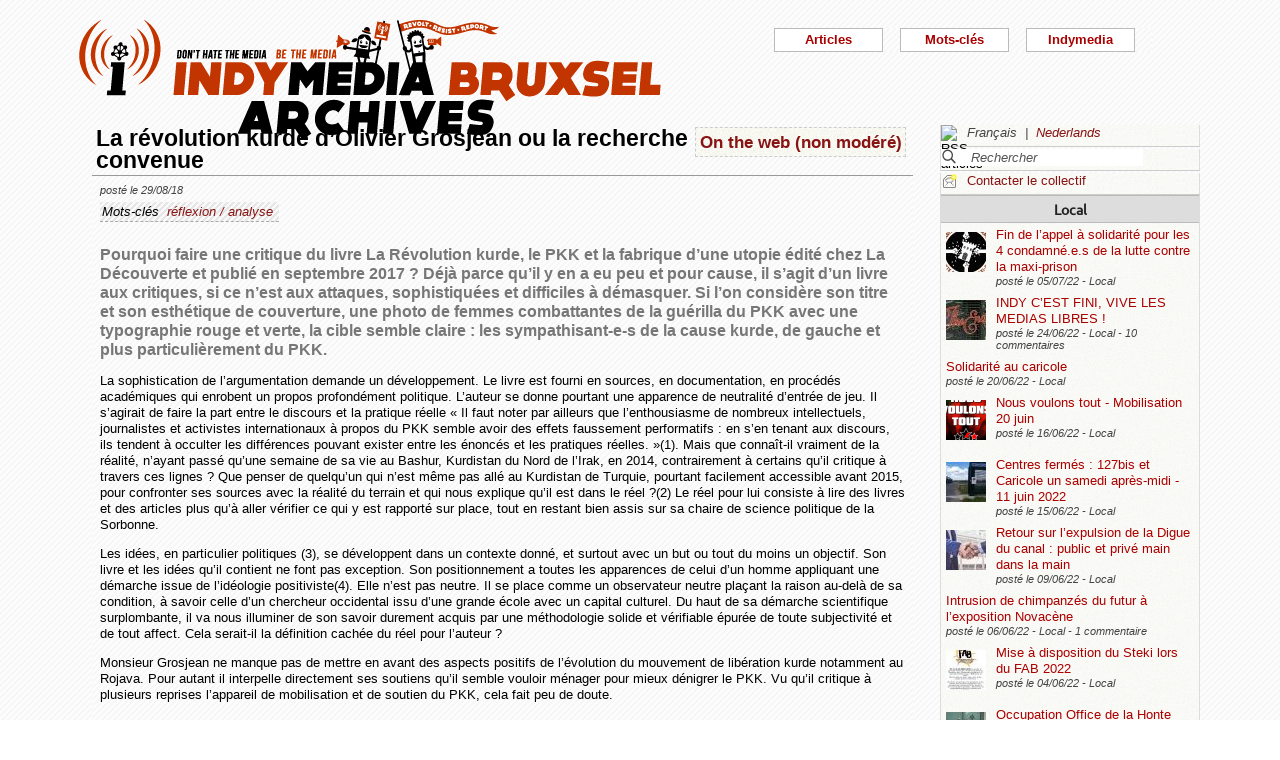

--- FILE ---
content_type: text/html; charset=utf-8
request_url: https://bxl.indymedia.org/La-revolution-kurde-d-Olivier-Grosjean-ou-la-recherche-convenue?lang=fr&debut12=40
body_size: 25573
content:


	
	
	 
		<!DOCTYPE html>
<html lang="fr" dir="ltr">
<head>
	<title>bxl.indymedia.org - La r&#233;volution kurde d&#039;Olivier Grosjean ou la recherche convenue</title>
	
	<meta name="description" content="Pourquoi faire une critique du livre La Révolution kurde, le PKK et la fabrique d&#039;une utopie édité chez La Découverte et publié en septembre 2017 ? Déjà parce qu&#039;il y en a eu peu et pour cause,&nbsp;(...)"/>
	<meta name="keywords" content="réflexion / analyse" />
	<link rel="canonical" href="https://bxl.indymedia.org/La-revolution-kurde-d-Olivier-Grosjean-ou-la-recherche-convenue?lang=fr&amp;debut12=40" />

	<link rel="amphtml" href="https://mob.bxl.indymedia.org/La-revolution-kurde-d-Olivier-Grosjean-ou-la-recherche-convenue?lang=fr&amp;debut12=40" />

<script type="application/ld+json">
{"@context":"https://schema.org",
"@type":"NewsMediaOrganization",
"name":"Indymedia Bruxsel","url":"https://bxl.indymedia.org",
"logo":"plugins/auto/indymedia/vbxl/css/img/indy_512.png"}</script>  

<script type="application/ld+json">
{
  "@context": "http://schema.org",
  "@type": "WebSite",
  "url": "https://bxl.indymedia.org/",
  "potentialAction": {
    "@type": "SearchAction",
    "target": "https://bxl.indymedia.org/?page=recherche&recherche={search_term_string}",
    "query-input": "required name=search_term_string"
  }
}
</script>	

 
    <meta name="robots" content="index, follow, noarchive">
    <meta name="robots" content="max-video-preview:3">
    <meta name="robots" content="max-image-preview:standard">
    <meta name="robots" content="max-snippet:-1">

        <meta http-equiv="Content-Type" content="text/html; charset=utf-8" />
	<meta name="generator" content="SPIP 3.2.5" />
    <link rel="shortcut icon" href="plugins/auto/indymedia/vbxl/css/img/favicon.ico" />
<link rel="manifest" href="spip.php?page=manifest.json" />
	
	<link rel="alternate" type="application/rss+xml" title="Syndiquer tout le site" href="spip.php?page=backend" />
	<link rel="alternate" type="application/rss+xml" title="Syndiquer tout le site" href="spip.php?page=backend&amp;integral=oui" />
	<link rel="alternate" type="application/rss+xml" title="syndiquer agenda" href="spip.php?page=backend-agenda" />
	<!--<link rel="alternate" type="application/rss+xml" title="syndiquer agenda" href="spip.php?page=backend-agenda&amp;integral=oui" /><link rel='stylesheet' href='fullcalendar/fullcalendar.css' />-->
	
	
	
	<link rel="alternate" type="application/rss+xml" title="syndiquer_cette_rubrique" href="spip.php?page=backend&amp;id_rubrique=10" />
	<link rel="alternate" type="application/rss+xml" title="syndiquer cette rubrique long" href="spip.php?page=backend&amp;integral=oui&amp;id_rubrique=10" />
	

	
	
<script type="text/javascript">/* <![CDATA[ */
var box_settings = {tt_img:true,sel_g:"#documents_portfolio a[type='image/jpeg'],#documents_portfolio a[type='image/png'],#documents_portfolio a[type='image/gif']",sel_c:".mediabox",trans:"elastic",speed:"200",ssSpeed:"2500",maxW:"90%",maxH:"90%",minW:"400px",minH:"",opa:"0.9",str_ssStart:"Diaporama",str_ssStop:"Arrêter",str_cur:"{current}/{total}",str_prev:"Précédent",str_next:"Suivant",str_close:"Fermer",splash_url:""};
var box_settings_splash_width = "600px";
var box_settings_splash_height = "90%";
var box_settings_iframe = true;
/* ]]> */</script>
<!-- insert_head_css --><link rel='stylesheet' href='local/cache-css/eda80db2e1315637dbb48abaaefec08f.css?1769377005' type='text/css' />


<script type='text/javascript' src='local/cache-js/3f75fd6cca597a308a80e9762cac0bc0.js?1769377005'></script>














<!-- insert_head -->
	
	



<!-- CS vide -->


<!-- Debut CS -->
<script type="text/javascript"><!--
var cs_prive=window.location.pathname.match(/\/ecrire\/$/)!=null;
jQuery.fn.cs_todo=function(){return this.not('.cs_done').addClass('cs_done');};
if(window.jQuery) {
var cs_sel_jQuery='';
var cs_CookiePlugin="prive/javascript/jquery.cookie.js";
}
// --></script>

<!-- Fin CS -->

<script>htactif=0;document.createElement('picture'); var image_responsive_retina_hq = 0;</script><script>image_responsive_retina_hq = 1;</script>




		



	

	 
		
		
		

	

	

	

	

	 
		
	
	
	
	
<!-- Plugin Métas + -->
<!-- Dublin Core -->
<link rel="schema.DC" href="https://purl.org/dc/elements/1.1/" />
<link rel="schema.DCTERMS" href="https://purl.org/dc/terms/" />
<meta name="DC.Format" content="text/html" />
<meta name="DC.Type" content="Text" />
<meta name="DC.Language" content="fr" />
<meta name="DC.Title" lang="fr" content="La r&#233;volution kurde d&#039;Olivier Grosjean ou la recherche convenue &#8211; bxl.indymedia.org" />
<meta name="DC.Description.Abstract" lang="fr" content="Pourquoi faire une critique du livre La R&#233;volution kurde, le PKK et la fabrique d&#039;une utopie &#233;dit&#233; chez La D&#233;couverte et publi&#233; en septembre 2017 ? D&#233;j&#224; parce qu&#039;il y en a eu peu et pour cause, il s&#039;agit&#8230;" />
<meta name="DC.Date"  content="2026-01-26" />
<meta name="DC.Date.Modified"  content="2018-08-29" />
<meta name="DC.Identifier"  content="https://bxl.indymedia.org/La-revolution-kurde-d-Olivier-Grosjean-ou-la-recherche-convenue" />
<meta name="DC.Publisher" content="bxl.indymedia.org" />
<meta name="DC.Source"  content="https://bxl.indymedia.org" />

<meta name="DC.Creator" content="bxl.indymedia.org" />


<meta name="DC.Subject" content="r&#233;flexion / analyse" />




<!-- Open Graph -->
 
<meta property="og:rich_attachment" content="true" />

<meta property="og:site_name" content="bxl.indymedia.org" />
<meta property="og:type" content="article" />
<meta property="og:title" content="La r&#233;volution kurde d&#039;Olivier Grosjean ou la recherche convenue &#8211; bxl.indymedia.org" />
<meta property="og:locale" content="fr_FR" />
<meta property="og:url" content="https://bxl.indymedia.org/La-revolution-kurde-d-Olivier-Grosjean-ou-la-recherche-convenue" />
<meta property="og:description" content="Pourquoi faire une critique du livre La R&#233;volution kurde, le PKK et la fabrique d&#039;une utopie &#233;dit&#233; chez La D&#233;couverte et publi&#233; en septembre 2017 ? D&#233;j&#224; parce qu&#039;il y en a eu peu et pour cause, il s&#039;agit&#8230;" />

 

<meta property="og:image" content="https://bxl.indymedia.org/local/cache-vignettes/L1024xH538/27903de438bf833c28eb0656b126f6-82afc.jpg" />
<meta property="og:image:width" content="1024" />
<meta property="og:image:height" content="537" />
<meta property="og:image:type" content="image/jpeg" />



<meta property="article:published_time" content="2026-01-26" />
<meta property="article:modified_time" content="2018-08-29" />

<meta property="article:author" content="bxl.indymedia.org" />


<meta property="article:tag" content="r&#233;flexion / analyse" />







<!-- Twitter Card -->
<meta name="twitter:card" content="summary_large_image" />
<meta name="twitter:title" content="La r&#233;volution kurde d&#039;Olivier Grosjean ou la recherche convenue &#8211; bxl.indymedia.org" />
<meta name="twitter:description" content="Pourquoi faire une critique du livre La R&#233;volution kurde, le PKK et la fabrique d&#039;une utopie &#233;dit&#233; chez La D&#233;couverte et publi&#233; en septembre 2017 ? D&#233;j&#224; parce qu&#039;il y en a eu peu et pour cause, il s&#039;agit&#8230;" />
<meta name="twitter:dnt" content="on" />
<meta name="twitter:url" content="https://bxl.indymedia.org/La-revolution-kurde-d-Olivier-Grosjean-ou-la-recherche-convenue" />

<meta name="twitter:image" content="https://bxl.indymedia.org/local/cache-vignettes/L506xH253/dd763c301b0bab68f47491b92ce740-2aafd.jpg?1694184425" />
</head><body>
<script type="text/javascript">
	/*$(function(){$('body').addClass('jsEnabled');});*/
</script>

<div id="page">

	 
	<div id="haut">
		<div id="bandeau">
<header role="banner">
	<a href="https://bxl.indymedia.org/spip.php?page=sommaire">
		<img class="spip_logo spip_logos" alt="" src="IMG/siteon0.png?1658385222" width="590" height="124" />
	</a>
</header>
</div><div class="col-xs-10 col-sm-8 col-md-6 col-lg-6 vcenter">
<div class="menuder-container">
<ul id="nav" class="menuder">
	<li class="menuderli">
	<ul>
	<li>
		<span class="sousTitre">Indymedia</span>
		<ul class="shaddy">
			<li><a  href="spip.php?page=sommaire&amp;cimobile=mobile">version mobile</a></li>
		<li><a href="spip.php?page=collectif">Contacter le collectif</a></li>
		
		
			<li><a href="Regles-editoriales">Règles éditoriales</a></li>
		
			<li><a href="Presentation-du-collectif">Présentation du collectif</a></li>
		
			<li><a href="Informations-de-securite">Informations de sécurité</a></li>
		
			<li><a href="Photos-Videos-Audios">Photos/Vidéos/Audios</a></li>
		
			<li><a href="Flux-RSS-disponibles">Flux RSS disponibles</a></li>
		
			<li><a href="liste-imc-accessibles">liste imc accessibles</a></li>
		
			<li><a href="Indy-version-mobile">Indy version mobile</a></li>
		
		
		<li><a href="https://www.indymedia.org">Indymédia global</a></li>

		<li><a href="spip.php?page=login-public&amp;url=spip.php%3Fpage%3Darticle%26amp%3Bid_article%3D22354%26amp%3Bmessage_publication%3Dok%26amp%3Blang%3Dfr">Se connecter</a></li></ul>
	</li>
		 
	<li>	
		<span class="sousTitre">Mots-clés</span>
		
		 
		<ul class="shaddy">	 
		
			<li class="mamy">
				<a>THEMATIQUE</a>
				<ul class="shaddy">				
				
					
					
					<li><a href="+-agriculture-+">agriculture</a></li>	
					
				
					
					
					<li><a href="+-alternatives-+">alternatives</a></li>	
					
				
					
					
					<li><a href="+-antifa-+">antifa</a></li>	
					
				
					
					
					<li><a href="+-antimilitarisme-+">antimilitarisme</a></li>	
					
				
					
					
					<li><a href="+-antiracisme-+">antiracisme</a></li>	
					
				
					
					
					<li><a href="+-art-+">art</a></li>	
					
				
					
					
					<li><a href="+-economie-+">économie</a></li>	
					
				
					
					
					<li><a href="+-feminisme-+">féminisme</a></li>	
					
				
					
					
					<li><a href="+-genre-sexualite-+">genre / sexualité</a></li>	
					
				
					
					
					<li><a href="+-histoire-archive-+">histoire / archive</a></li>	
					
				
					
					
					<li><a href="+-LGBTQI-+">LGBTQI+</a></li>	
					
				
					
					
					<li><a href="+-liberation-animale-+">libération animale</a></li>	
					
				
					
					
					<li><a href="+-logement-squats-urbanisme-+">logement / squats / urbanisme</a></li>	
					
				
					
					
					<li><a href="+-luttes-decoloniales-+">luttes décoloniales</a></li>	
					
				
					
					
					<li><a href="+-luttes-environnementales-+">luttes environnementales</a></li>	
					
				
					
					
					<li><a href="+-luttes-numeriques-internet-+">luttes numériques / internet</a></li>	
					
				
					
					
					<li><a href="+-luttes-sociales-+">luttes sociales</a></li>	
					
				
					
					
					<li><a href="+-medias-+">médias</a></li>	
					
				
					
					
					<li><a href="+-nucleaire-+">nucléaire</a></li>	
					
				
					
					
					<li><a href="+-Peuples-natifs-+">Peuples natifs</a></li>	
					
				
					
					
					<li><a href="+-repression-controle-social-+">répression / contrôle social</a></li>	
					
				
					
					
					<li><a href="+-sans-papiers-+">sans-papiers</a></li>	
					
				
					
					
					<li><a href="+-sante-medecine-+">santé / médecine</a></li>	
					
				
					
					
					<li><a href="+-solidarite-+">solidarité</a></li>	
					
				
					
					
					<li><a href="+-veiligheids-terrorisme-+">veiligheids / terrorisme</a></li>	
					
				
				
				</ul>
			</li>
		
			<li class="mamy">
				<a>GEOGRAPHIQUE</a>
				<ul class="shaddy">				
				
					
					
					<li><a href="+-Calais-+">Calais</a></li>	
					
				
					
					
					<li><a href="+-Grece-+">Grèce</a></li>	
					
				
					
					
					<li><a href="+-Liege-+">Liège</a></li>	
					
				
					
					
					<li><a href="+-Mexique-+">Mexique</a></li>	
					
				
					
					
					<li><a href="+-Namur-+">Namur</a></li>	
					
				
				
				</ul>
			</li>
		
			<li class="mamy">
				<a>EN PRATIQUE</a>
				<ul class="shaddy">				
				
					
					
					<li><a href="+-action-+">action</a></li>	
					
				
					
					
					<li><a href="+-projection-debat-concert-+">projection / débat / concert</a></li>	
					
				
					
					
					<li><a href="+-reflexion-analyse-+">réflexion / analyse</a></li>	
					
				
				
				</ul>
			</li>
		
			<li class="mamy">
				<a>MOUVEMENT</a>
				<ul class="shaddy">				
				
					
					
					<li><a href="+-COP-21-+">COP 21</a></li>	
					
				
					
					
					<li><a href="+-D19-20-+">D19-20</a></li>	
					
				
					
					
					<li><a href="+-Indigne-Occupy-+">Indigné / Occupy</a></li>	
					
				
					
					
					<li><a href="+-No-Border-+">No Border</a></li>	
					
				
					
					
					<li><a href="+-ZAD-du-Keelbeek-+">ZAD du Keelbeek</a></li>	
					
				
				
				</ul>
			</li>
		
		</ul>
		
	</li>
		 
	<li>
		<span class="sousTitre">Articles</span>
		<ul class="shaddy">
		
		<li><a href="spip.php?page=recherche">Recherche</a></li>
		<li><span class="sousTitre">Catégories</span></li>
		<li><a href="spip.php?page=agenda">Agenda</a></li>
		
			<li><a href="-Local-">Local</a></li>
		
			<li><a href="-International-">International</a></li>
		
			<li><a href="-Analyses-">Analyses</a></li>
		
		
		<li><a href="spip.php?page=liste-editos">Editos</a></li>
		
		 
				<li><span class="sousTitre">Autres</span></li>
		
		 
			<li><a href="spip.php?page=attente">En attente</a></li>
		
		 
			<li><a href="spip.php?page=debat">En débat</a></li>
		
		 
			<li><a href="spip.php?page=refus">Refusé</a></li>
		
		</ul>	 
	</li>
	</ul> 
	</li>
</ul>
</div>
</div></div>
			
	
	<div id="milieu"><div id="colonneDroite">


	<a name="haut"></a>
	<div class="liens">
	<img src="prive/images/langues-24.gif" alt="RSS articles" width="16" height="16" class="format_png" />
	<div class="formulaire_menu_lang" id="formulaire_menu_lang">
	<form method="post" action="https://bxl.indymedia.org/spip.php?action=converser&amp;redirect=La-revolution-kurde-d-Olivier-Grosjean-ou-la-recherche-convenue%3Fdebut12%3D40" id="form_lang">
	<div>
	<input name="action" value="converser" type="hidden"
/><input name="redirect" value="La-revolution-kurde-d-Olivier-Grosjean-ou-la-recherche-convenue?debut12=40" type="hidden"
/>
		
			<div class="lang  ytalic">
		
			
			 
				Fran&#231;ais
			
			 &nbsp;|&nbsp;
		
			 
				<a name="var_lang"  onclick="$('#form_lang').submit()"  href="https://bxl.indymedia.org/spip.php?action=converser&amp;redirect=La-revolution-kurde-d-Olivier-Grosjean-ou-la-recherche-convenue%3Fdebut12%3D40&amp;var_lang=nl" >Nederlands</a>
			
			
			
		
			</div>
		
	</div>
	</form>
</div>
</div>



<div class="liens">
	<div class="formulaire_spip formulaire_recherche" id="formulaire_recherche">
<form action="spip.php?page=recherche" method="get">
	<div class="recherche_spim">
	<input name="page" value="recherche" type="hidden"
/>
	
	<input type="text" class="forml" name="recherche" id="recherche" value="Rechercher" onfocus="this.value='';" />
	</div>
</form>
</div>
</div>





<div class="liens">
	<img src="plugins/auto/indymedia/vbxl/images/newsletter_mini.png" alt="Contacter le collectif"/>
	<a href="spip.php?page=collectif">Contacter le collectif</a>
</div>	<div class='ajaxbloc' data-ajax-env='d4uU52s4fPNYJHrIFn9YMCarnZ49QbjrXIPuy045w1o0XoBFrL89XGHST1HIq0YVrViG0mCbTWXJCzcxTWfRgF9fNHxH3pG4txgp/BNR5pcTK7TukXtfarcwce4oths=' data-origin="La-revolution-kurde-d-Olivier-Grosjean-ou-la-recherche-convenue?lang=fr&amp;debut12=40">
	
	
	<div class='ajaxbloc' data-ajax-env='780YRysofPbGev+5qY10zqx1n+MkUluULBxmFkbBc1zrlmp1r8rWCGbrcfBnG0X+//aukaGunBz1nZSlezBpYzirqeh8vJQiVPiGKUocyxcCbyPQHTAgm/kei41TK+HYQRDYlcajfHCKahPqz64Z+/kccbzt/vy64rhNUk/STw8vR1s6lYCErU/YnuEjvbZEPiwFnkIJXXJ6w+f8SA==' data-origin="La-revolution-kurde-d-Olivier-Grosjean-ou-la-recherche-convenue?lang=fr&amp;debut12=40">
	<div class="info">
		<a name='pagination2' id='pagination2'></a>		
		<a name="Local"></a>
		<div class="titreRubrique">
		<a href="spip.php?page=liste&amp;id_rubrique=2">
			Local
		</a>
		</div>
		
			<article>
				
		<div class="caseArticle">
		<header>		
			<!--<span class="titreArticle">--><h4><a href="Fin-de-l-appel-a-solidarite-pour-les-4-condamne-e-s-de-la-lutte-contre-la-maxi-prison"  title="Le procès des 4 condamné.e.s pour la destruction de la maquette de la maxi-prison de Haren aura fait couler de l&#039;encre, de la sueur et des mousses. C&#039;est en mai 2015 que la maquette est détruite lors d&#039;une manifestation à&nbsp;(...)">
				 
				<span class="vignette-fil"><img src='local/cache-gd2/a0/527a97fc9fdbcc8a5031d8ee4cdb6d.jpg?1694086172' width='40' height='40' alt='' /></span>
				Fin de l’appel à solidarité pour les 4 condamné.e.s de la lutte contre la maxi-prison</a></h4><!--</span>-->
		</header>
		<footer>			
			<span class="dateArticle">
				posté le  <time  datetime="2022-07-05T10:31:43Z">05/07/22</time>&nbsp;-&nbsp;Local</span>
		</footer>
		</div>
		</article>		
			<article>
				
		<div class="caseArticle">
		<header>		
			<!--<span class="titreArticle">--><h4><a href="INDY-C-EST-FINI-VIVE-LES-MEDIAS-LIBRES"  title="&#034;Indy c&#039;est fini, et dire que c&#039;était le site de ma première manif&#039;...&#034; Après 12 ans d&#039;activités, l&#039;équipe d&#039;Indymedia-Bruxelles a décidé de clôturer le site indymedia.bxl.org. Lancé en 2010, un peu avant le camp&nbsp;(...)">
				 
				<span class="vignette-fil"><img src='local/cache-gd2/5b/41ff802e3102a061c62261790df099.jpg?1694095847' width='40' height='40' alt='' /></span>
				INDY C’EST FINI, VIVE LES MEDIAS LIBRES !</a></h4><!--</span>-->
		</header>
		<footer>			
			<span class="dateArticle">
				posté le  <time  datetime="2022-06-24T12:52:24Z">24/06/22</time>&nbsp;-&nbsp;Local&nbsp;-&nbsp;10 commentaires</span>
		</footer>
		</div>
		</article>		
			<article>
				
		<div class="caseArticle">
		<header>		
			<!--<span class="titreArticle">--><h4><a href="Solidarite-au-caricole"  title="APPEL à action en tout genre au centre fermé au Caricole ! 15 détenus, dont plusieurs Syriens ont commencé une grève de la faim au centre fermé Caricole ce 16/06/2022 pour réclamer leur libération. Ce Samedi 18 juin ils nous téléphonent : cela fait 3&nbsp;(...)">
				 
				
				Solidarité au caricole</a></h4><!--</span>-->
		</header>
		<footer>			
			<span class="dateArticle">
				posté le  <time  datetime="2022-06-20T08:58:05Z">20/06/22</time>&nbsp;-&nbsp;Local</span>
		</footer>
		</div>
		</article>		
			<article>
				
		<div class="caseArticle">
		<header>		
			<!--<span class="titreArticle">--><h4><a href="Nous-voulons-tout-Mobilisation-20-juin"  title="Ça n&#039;aura échappé à personne, les prix ont beaucoup augmenté mais les salaires restent les mêmes, ce qui provoque un appauvrissement de masse dans la société. Au même moment, les entreprises affichent des bénéfices records et versent de généreux&nbsp;(...)">
				 
				<span class="vignette-fil"><img src='local/cache-gd2/d9/c54dc139f0f355d4a655477d82dd53.png?1694086172' width='40' height='40' alt='' /></span>
				Nous voulons tout - Mobilisation 20 juin</a></h4><!--</span>-->
		</header>
		<footer>			
			<span class="dateArticle">
				posté le  <time  datetime="2022-06-16T15:42:12Z">16/06/22</time>&nbsp;-&nbsp;Local</span>
		</footer>
		</div>
		</article>		
			<article>
				
		<div class="caseArticle">
		<header>		
			<!--<span class="titreArticle">--><h4><a href="Centres-fermes-127bis-et-Caricole-un-samedi-apres-midi-11-juin-2022"  title="Ce samedi, plusieurs personnes soucieuses du sort des détenu.e.s dans les centres d&#039;enfermement dits &#034;pour étrangers&#034; se sont rendues aux abords du complexe de centres fermés situé en périphérie de la région bruxelloise. Ces prisons&nbsp;(...)">
				 
				<span class="vignette-fil"><img src='local/cache-gd2/1e/3a2c14cdb18af9b305893a416287ff.jpg?1694086172' width='40' height='40' alt='' /></span>
				Centres fermés : 127bis et Caricole un samedi après-midi - 11 juin 2022</a></h4><!--</span>-->
		</header>
		<footer>			
			<span class="dateArticle">
				posté le  <time  datetime="2022-06-15T09:55:36Z">15/06/22</time>&nbsp;-&nbsp;Local</span>
		</footer>
		</div>
		</article>		
			<article>
				
		<div class="caseArticle">
		<header>		
			<!--<span class="titreArticle">--><h4><a href="Retour-sur-l-expulsion-de-la-Digue-du-canal-public-et-prive-main-dans-la-main"  title="Le vendredi 3 juin, Fabrice Cumps, bourgmestre d&#039;Anderlecht, fait un beau cadeau aux promoteurs immobiliers BPI et Immobel en expulsant l&#039;occupation de la Digue du canal. Nous proposons un retour sur les modalités de cette expulsion et&nbsp;(...)">
				 
				<span class="vignette-fil"><img src='local/cache-gd2/1e/7db3fdbeb45c4158b57d3cfd14a30f.jpg?1694086505' width='40' height='40' alt='' /></span>
				Retour sur l’expulsion de la Digue du canal : public et privé main dans la main</a></h4><!--</span>-->
		</header>
		<footer>			
			<span class="dateArticle">
				posté le  <time  datetime="2022-06-09T14:38:04Z">09/06/22</time>&nbsp;-&nbsp;Local</span>
		</footer>
		</div>
		</article>		
			<article>
				
		<div class="caseArticle">
		<header>		
			<!--<span class="titreArticle">--><h4><a href="Intrusion-de-chimpanzes-du-futur-a-l-exposition-Novacene"  title="Ce dimanche 5 juin, un groupe de Chimpanzés du futur, du Nord et d&#039;Isère, sont intervenus à l&#039;exposition transhumaniste « Novacène » qui se tient à la Gare Saint-Sauveur dans le cadre du festival Utopia ; opération de greenwashing organisée par&nbsp;(...)">
				 
				
				Intrusion de chimpanzés du futur à l’exposition Novacène</a></h4><!--</span>-->
		</header>
		<footer>			
			<span class="dateArticle">
				posté le  <time  datetime="2022-06-06T19:27:29Z">06/06/22</time>&nbsp;-&nbsp;Local&nbsp;-&nbsp;1 commentaire</span>
		</footer>
		</div>
		</article>		
			<article>
				
		<div class="caseArticle">
		<header>		
			<!--<span class="titreArticle">--><h4><a href="Mise-a-disposition-du-Steki-lors-du-FAB-2022"  title="Après y avoir été invitée, et avec le retard qui la caractérise, l&#039;équipe du Steki annonce sa participation à la première édition du FAB, le « festival autonome de Bruxelles pour l&#039;élaboration pratique de la question révolutionnaire » (sic). Cette&nbsp;(...)">
				 
				<span class="vignette-fil"><img src='local/cache-gd2/63/88f05398ed70b4097fd5f5e532f043.jpg?1694086172' width='40' height='40' alt='' /></span>
				Mise à disposition du Steki lors du FAB 2022</a></h4><!--</span>-->
		</header>
		<footer>			
			<span class="dateArticle">
				posté le  <time  datetime="2022-06-04T14:59:04Z">04/06/22</time>&nbsp;-&nbsp;Local</span>
		</footer>
		</div>
		</article>		
			<article>
				
		<div class="caseArticle">
		<header>		
			<!--<span class="titreArticle">--><h4><a href="Occupation-Office-de-la-Honte"  title="Occupation devant l&#039;office des étrangers en cours, bd pachéco 44 pour terminer l&#039;émission &#034;aux frontières de la honte&#034;. Rejoignez-nous ou écoutez en direct sur radio panik, 105.4 (le podcast sera dispo dès demain sur le site de radio&nbsp;(...)">
				 
				<span class="vignette-fil"><img src='local/cache-gd2/30/40c0184891381a776e60af76b15fad.jpg?1694095847' width='40' height='40' alt='' /></span>
				Occupation Office de la Honte</a></h4><!--</span>-->
		</header>
		<footer>			
			<span class="dateArticle">
				posté le  <time  datetime="2022-05-30T13:17:23Z">30/05/22</time>&nbsp;-&nbsp;Local</span>
		</footer>
		</div>
		</article>		
			<article>
				
		<div class="caseArticle">
		<header>		
			<!--<span class="titreArticle">--><h4><a href="Perturbation-du-colloque-Brussels-Real-Estate"  title="Ce mardi 24 mai se tenait le colloque Brussels Real Estate 2022, une petite sauterie rassemblant les PD-G des plus grosses entreprises de promotion immobilière et des décideurs politiques. L&#039;occasion pour tout ce beau monde (la communauté très&nbsp;(...)">
				 
				<span class="vignette-fil"><img src='local/cache-gd2/c4/aeb676cb5e0a9111c3bfbfcb218ba4.jpg?1694095847' width='40' height='40' alt='' /></span>
				Perturbation du colloque Brussels Real Estate</a></h4><!--</span>-->
		</header>
		<footer>			
			<span class="dateArticle">
				posté le  <time  datetime="2022-05-25T13:19:31Z">25/05/22</time>&nbsp;-&nbsp;Local&nbsp;-&nbsp;2 commentaires</span>
		</footer>
		</div>
		</article>		

		<div class="caseArticle" title="Derniers articles postés">
			<p class="pagination"><span
	class="pages"><strong class='on'>1</strong><span
		class='sep'> | </span
		><a href='La-revolution-kurde-d-Olivier-Grosjean-ou-la-recherche-convenue?lang=fr&amp;debut12=40&amp;debut2=10#pagination2' class='lien_pagination' rel='nofollow'>2</a><span
		class='sep'> | </span
		><a href='La-revolution-kurde-d-Olivier-Grosjean-ou-la-recherche-convenue?lang=fr&amp;debut12=40&amp;debut2=20#pagination2' class='lien_pagination' rel='nofollow'>3</a><span
		class='sep'> | </span
		><a href='La-revolution-kurde-d-Olivier-Grosjean-ou-la-recherche-convenue?lang=fr&amp;debut12=40&amp;debut2=30#pagination2' class='lien_pagination' rel='nofollow'>4</a><span
		class='sep'> | </span
		><a href='La-revolution-kurde-d-Olivier-Grosjean-ou-la-recherche-convenue?lang=fr&amp;debut12=40&amp;debut2=40#pagination2' class='lien_pagination' rel='nofollow'>5</a><span
		class='sep'> | </span
		><a href='La-revolution-kurde-d-Olivier-Grosjean-ou-la-recherche-convenue?lang=fr&amp;debut12=40&amp;debut2=50#pagination2' class='lien_pagination' rel='nofollow'>6</a><span
		class='sep'> | </span
		><a href='La-revolution-kurde-d-Olivier-Grosjean-ou-la-recherche-convenue?lang=fr&amp;debut12=40&amp;debut2=60#pagination2' class='lien_pagination' rel='nofollow'>7</a><span
		class='sep'> | </span
		><a href='La-revolution-kurde-d-Olivier-Grosjean-ou-la-recherche-convenue?lang=fr&amp;debut12=40&amp;debut2=70#pagination2' class='lien_pagination' rel='nofollow'>8</a><span
		class='sep'> | </span
		><a href='La-revolution-kurde-d-Olivier-Grosjean-ou-la-recherche-convenue?lang=fr&amp;debut12=40&amp;debut2=80#pagination2' class='lien_pagination' rel='nofollow'>9</a><span
		class='sep'> | </span
		><a href='La-revolution-kurde-d-Olivier-Grosjean-ou-la-recherche-convenue?lang=fr&amp;debut12=40&amp;debut2=90#pagination2' class='lien_pagination' rel='nofollow'>10</a></span></p>
		</div>
		<div class="piedInfo">
			<strong title="Voir tous les articles"><a href="spip.php?page=liste&amp;id_rubrique=2">Local</a></strong><br />
			<a href="#haut"> Revenir en haut</a>
		</div>	</div>

	
	<div class="info">
		<a name='pagination12' id='pagination12'></a>		
		<a name="International"></a>
		<div class="titreRubrique">
		<a href="spip.php?page=liste&amp;id_rubrique=12">
			International
		</a>
		</div>
		
			<article>
				
		<div class="caseArticle">
		<header>		
			<!--<span class="titreArticle">--><h4><a href="Apercu-des-luttes-actuelles-en-Grece-Episode-3-avril-2021"  title="Articles tirés d&#039;Indymedia Athènes : A mort la Grèce, longue vie à nous **Article anarcho-feministe relatifs aux évènements de la manifestation du 8 mars Article initial 09/04/2021 De : 1.312 Witches (anonyme) Le 8 mars, pour la journée&nbsp;(...)">
				 
				
				Aperçu des luttes actuelles en Grèce - Episode 3 - avril 2021</a></h4><!--</span>-->
		</header>
		<footer>			
			<span class="dateArticle">
				posté le  <time  datetime="2021-06-16T09:43:50Z">16/06/21</time>&nbsp;-&nbsp;International</span>
		</footer>
		</div>
		</article>		
			<article>
				
		<div class="caseArticle">
		<header>		
			<!--<span class="titreArticle">--><h4><a href="Solidarite-avec-le-peuple-Irakien-Save-the-Iraki-People"  title="Une fois de plus, une fois de trop l&#039;État Irakien et ses supplétifs des milices pro Iran tirent sur leur propre peuple. Aujourd&#039;hui 25 Mai 2021 à Bagdad avait lieu une immense manifestation contre la corruption du régime. Ce même régime qui&nbsp;(...)">
				 
				
				Solidarité avec le peuple Irakien / Save the Iraki People</a></h4><!--</span>-->
		</header>
		<footer>			
			<span class="dateArticle">
				posté le  <time  datetime="2021-05-25T20:36:58Z">25/05/21</time>&nbsp;-&nbsp;International</span>
		</footer>
		</div>
		</article>		
			<article>
				
		<div class="caseArticle">
		<header>		
			<!--<span class="titreArticle">--><h4><a href="Temoignage-le-massacre-a-Gaza-dimanche-16-mai-2021"  title="La nuit d&#039;hier était la nuit la plus difficile pour les Palestiniens de Gaza. Des frappes intensives ont été menées par l&#039;aviation israélienne : plus de 100 raids ont ciblé plusieurs régions dans la Bande de Gaza, dont les villes&nbsp;(...)">
				 
				<span class="vignette-fil"><img src='local/cache-gd2/74/a1371c0c304b80141b4bfcbd96ed4b.png?1694103759' width='40' height='40' alt='' /></span>
				Témoignage : le massacre à Gaza, dimanche 16 mai 2021</a></h4><!--</span>-->
		</header>
		<footer>			
			<span class="dateArticle">
				posté le  <time  datetime="2021-05-19T08:19:56Z">19/05/21</time>&nbsp;-&nbsp;International</span>
		</footer>
		</div>
		</article>		
			<article>
				
		<div class="caseArticle">
		<header>		
			<!--<span class="titreArticle">--><h4><a href="Repression-des-Palestiniens-de-Jerusalem-Est-la-Belgique-doit-agir"  title="La répression des civils palestiniens se poursuit impitoyablement à Jérusalem-Est. La diplomatie belge doit agir pour y faire mettre fin et faire cesser les politiques d&#039;apartheid et de colonisation qui en sont la cause première. Depuis&nbsp;(...)">
				 
				
				Répression des Palestiniens de Jérusalem-Est : la Belgique doit agir !</a></h4><!--</span>-->
		</header>
		<footer>			
			<span class="dateArticle">
				posté le  <time  datetime="2021-05-12T18:16:18Z">12/05/21</time>&nbsp;-&nbsp;International</span>
		</footer>
		</div>
		</article>		
			<article>
				
		<div class="caseArticle">
		<header>		
			<!--<span class="titreArticle">--><h4><a href="De-Jerusalem-a-Gaza-en-passant-par-Haifa-c-est-tout-le-peuple-palestinien-qui-se-revolte-contre-l"  title="Depuis des semaines à présent, les partis d&#039;extrême droite ont lancé leurs nervis dans ce qu&#039;il faut bien appeler de véritables pogroms aux cris de « mort aux arabes » dans Jérusalem, avec l&#039;accord tacite du gouvernement et la complicité&nbsp;(...)">
				 
				<span class="vignette-fil"><img src='local/cache-gd2/20/ecc5c8b8e2acb7cb9f898599e59200.jpg?1694141751' width='40' height='40' alt='' /></span>
				De Jérusalem à Gaza en passant par Haïfa : c’est tout le peuple palestinien qui se révolte contre l’oppresseur</a></h4><!--</span>-->
		</header>
		<footer>			
			<span class="dateArticle">
				posté le  <time  datetime="2021-05-12T12:42:11Z">12/05/21</time>&nbsp;-&nbsp;International</span>
		</footer>
		</div>
		</article>		
			<article>
				
		<div class="caseArticle">
		<header>		
			<!--<span class="titreArticle">--><h4><a href="La-Libertaria-n-arrete-jamais-ni-pour-le-virus"  title="Pas mal de temps sans publier de nouvelles par manque de temps et de bon internet. L&#039;an dernier nous n&#039;avons pas pu faire de Rencontre Sociale Alternative, à cause du manque de transport et d&#039;essence, l&#039;inflation énorme et puis le&nbsp;(...)">
				 
				
				La Libertaria n’arrête jamais , ni pour le virus</a></h4><!--</span>-->
		</header>
		<footer>			
			<span class="dateArticle">
				posté le  <time  datetime="2021-05-09T22:45:05Z">10/05/21</time>&nbsp;-&nbsp;International</span>
		</footer>
		</div>
		</article>		
			<article>
				
		<div class="caseArticle">
		<header>		
			<!--<span class="titreArticle">--><h4><a href="Soutenez-les-pompier-e-y-s-anarchistes-qui-luttent-contre-les-incendies-de-foret-au-Bresil"  title="Soutenez les pompier-e-y-s anarchistes qui luttent contre les incendies de forêt au Brésil. https://www.firefund.net/urutau pour la donation https://www.facebook.com/brigadaautonoma/ pour plus d&#039;info sur la brigade A propos du projet Nous&nbsp;(...)">
				 
				
				Soutenez les pompier-e-y-s anarchistes qui luttent contre les incendies de forêt au Brésil.</a></h4><!--</span>-->
		</header>
		<footer>			
			<span class="dateArticle">
				posté le  <time  datetime="2021-05-05T21:29:54Z">05/05/21</time>&nbsp;-&nbsp;International</span>
		</footer>
		</div>
		</article>		
			<article>
				
		<div class="caseArticle">
		<header>		
			<!--<span class="titreArticle">--><h4><a href="Communique-de-SoS-Mise-au-point-sur-les-evenements-du-1er-mai-a-Paris"  title="Ce 1er Mai 2021, lors de la manifestation à Paris, la CGT a voulu livrer des compagnons à la police ; le service d&#039;ordre de la CGT n&#039;attendait que la confrontation. Les membres du S.O. de la CGT ont gazé sans raison des manifestants.&nbsp;(...)">
				 
				
				Communiqué de SôS ! : Mise au point sur les évènements du 1er mai à Paris</a></h4><!--</span>-->
		</header>
		<footer>			
			<span class="dateArticle">
				posté le  <time  datetime="2021-05-03T15:12:16Z">03/05/21</time>&nbsp;-&nbsp;International</span>
		</footer>
		</div>
		</article>		
			<article>
				
		<div class="caseArticle">
		<header>		
			<!--<span class="titreArticle">--><h4><a href="Apres-la-perquisition-illegale-le-KTS-recupere-ses-scelles"  title="Communiqué du 25 avril 2021 Il y a maintenant trois ans et demi, la police a fait une razzia au KTS. Le 25 août 2017, à 5:30 heures du matin, la police criminelle de Stuttgart a perquisitionné toutes les pièces du KTS et pris tout ce qui avait de la&nbsp;(...)">
				 
				<span class="vignette-fil"><img src='local/cache-gd2/ee/12fd5c62924820c08ff0aadf489152.jpg?1694169277' width='40' height='40' alt='' /></span>
				Après la perquisition illégale, le KTS récupère ses scellés</a></h4><!--</span>-->
		</header>
		<footer>			
			<span class="dateArticle">
				posté le  <time  datetime="2021-04-26T14:41:18Z">26/04/21</time>&nbsp;-&nbsp;International</span>
		</footer>
		</div>
		</article>		
			<article>
				
		<div class="caseArticle">
		<header>		
			<!--<span class="titreArticle">--><h4><a href="Jusqu-a-ce-que-Palo-Alto-brule"  title="Ce texte est une libre traduction d&#039;un article trouvé sur Barrikade.info en langue allemande et punbliée il ya quelques jours. Dans ce sens, et même si certains de ces saboteurs et saboteuses croyaient vraiment que la 5G était responsable de la&nbsp;(...)">
				 
				
				Jusqu’à ce que Palo Alto brûle...</a></h4><!--</span>-->
		</header>
		<footer>			
			<span class="dateArticle">
				posté le  <time  datetime="2021-04-20T14:45:24Z">20/04/21</time>&nbsp;-&nbsp;International</span>
		</footer>
		</div>
		</article>		

		<div class="caseArticle" title="Derniers articles postés">
			<p class="pagination"><span
	class="pages"><a href='La-revolution-kurde-d-Olivier-Grosjean-ou-la-recherche-convenue?lang=fr#pagination12' class='lien_pagination' rel='nofollow'>1</a><span
		class='sep'> | </span
		><a href='La-revolution-kurde-d-Olivier-Grosjean-ou-la-recherche-convenue?lang=fr&amp;debut12=10#pagination12' class='lien_pagination' rel='nofollow'>2</a><span
		class='sep'> | </span
		><a href='La-revolution-kurde-d-Olivier-Grosjean-ou-la-recherche-convenue?lang=fr&amp;debut12=20#pagination12' class='lien_pagination' rel='nofollow'>3</a><span
		class='sep'> | </span
		><a href='La-revolution-kurde-d-Olivier-Grosjean-ou-la-recherche-convenue?lang=fr&amp;debut12=30#pagination12' class='lien_pagination' rel='nofollow'>4</a><span
		class='sep'> | </span
		><strong class='on'>5</strong><span
		class='sep'> | </span
		><a href='La-revolution-kurde-d-Olivier-Grosjean-ou-la-recherche-convenue?lang=fr&amp;debut12=50#pagination12' class='lien_pagination' rel='nofollow'>6</a><span
		class='sep'> | </span
		><a href='La-revolution-kurde-d-Olivier-Grosjean-ou-la-recherche-convenue?lang=fr&amp;debut12=60#pagination12' class='lien_pagination' rel='nofollow'>7</a><span
		class='sep'> | </span
		><a href='La-revolution-kurde-d-Olivier-Grosjean-ou-la-recherche-convenue?lang=fr&amp;debut12=70#pagination12' class='lien_pagination' rel='nofollow'>8</a><span
		class='sep'> | </span
		><a href='La-revolution-kurde-d-Olivier-Grosjean-ou-la-recherche-convenue?lang=fr&amp;debut12=80#pagination12' class='lien_pagination' rel='nofollow'>9</a><span
		class='sep'> | </span
		><a href='La-revolution-kurde-d-Olivier-Grosjean-ou-la-recherche-convenue?lang=fr&amp;debut12=90#pagination12' class='lien_pagination' rel='nofollow'>10</a></span></p>
		</div>
		<div class="piedInfo">
			<strong title="Voir tous les articles"><a href="spip.php?page=liste&amp;id_rubrique=12">International</a></strong><br />
			<a href="#haut"> Revenir en haut</a>
		</div>	</div>

	
</div><!--ajaxbloc-->
	

</div><!--ajaxbloc-->			
</div>
<div id="colonneCentre">

	
	
	 
		
	
	
<!--
	<div class="navigation">
		<a href="spip.php?page=sommaire">Accueil</a> > Lecture d&#039;un article
	</div>
-->
	
			<div class="">
	<article vocab="http://schema.org/" > 
<div class="page-article">
	<header> 
	<div class="titre-article">
		
			<div class="meta_droite"><a href="spip.php?page=liste&amp;id_rubrique=10" title="Catégorie">On the web (non modéré)</a></div>
		
		
		 
			<div class="titre">	
				<h2 property="schema:name">La révolution kurde d’Olivier Grosjean ou la recherche convenue</h2>
			</div>			
		
	</div>
	</header>
	<div class="contenu-article">
	<div class="meta_info">
	<span class="info_extra ytalic">
		posté le 29/08/18 
		
	</span>
	
	
	
	
	<span class="info_meta">
		Mots-clés&nbsp;
		
			<a  href="+-reflexion-analyse-+">réflexion / analyse</a>&nbsp;
		
	</span>
	
	
</div>		
	 
		<div property="description" class=" texte ">
	<h3 class="spip">Pourquoi faire une critique du livre La Révolution kurde, le PKK et la fabrique d’une utopie édité chez La Découverte et publié en septembre 2017&nbsp;? Déjà parce qu’il y en a eu peu et pour cause, il s’agit d’un livre aux critiques, si ce n’est aux attaques, sophistiquées et difficiles à démasquer. Si l’on considère son titre et son esthétique de couverture, une photo de  femmes combattantes de la guérilla du PKK avec une typographie rouge et verte, la cible semble claire&nbsp;: les sympathisant-e-s de la cause kurde, de gauche et plus particulièrement du PKK.</h3>
<p>La sophistication de l’argumentation demande un développement. Le livre est fourni en sources, en documentation, en procédés académiques qui enrobent un propos profondément politique. L’auteur se donne pourtant une apparence de neutralité d’entrée de jeu. Il s’agirait de faire la part entre le discours et la pratique réelle &#171;&nbsp;Il faut noter par ailleurs que l’enthousiasme de nombreux intellectuels, journalistes et activistes internationaux à propos du PKK semble avoir des effets faussement performatifs&nbsp;: en s’en tenant aux discours, ils tendent à occulter les différences pouvant exister entre les énoncés et les pratiques réelles.&nbsp;&#187;(1). Mais que connaît-il vraiment de la réalité, n’ayant passé qu’une semaine de sa vie au Bashur, Kurdistan du Nord de l’Irak, en 2014, contrairement à certains qu’il critique à travers ces lignes&nbsp;? Que penser de quelqu’un qui n’est même pas allé au Kurdistan de Turquie, pourtant facilement accessible avant 2015, pour confronter ses sources avec la réalité du terrain et qui nous explique qu’il est dans le réel&nbsp;?(2) Le réel pour lui consiste à lire des livres et des articles plus qu’à aller vérifier ce qui y est rapporté sur place, tout en restant bien assis sur sa chaire de science politique de la Sorbonne.</p>
<p>Les idées, en particulier politiques (3), se développent dans un contexte donné, et surtout avec un but ou tout du moins un objectif. Son livre et les idées qu’il contient ne font pas exception. Son positionnement a toutes les apparences de celui d’un homme appliquant une démarche issue de l’idéologie positiviste(4). Elle n’est pas neutre. Il se place comme un observateur neutre plaçant la raison au-delà de sa condition, à savoir celle d’un chercheur occidental issu d’une grande école avec un capital culturel. Du haut de sa démarche scientifique surplombante, il va nous illuminer de son savoir durement acquis par une méthodologie solide et vérifiable épurée de toute subjectivité et de tout affect. Cela serait-il la définition cachée du réel pour l’auteur&nbsp;?</p>
<p>Monsieur Grosjean ne manque pas de mettre en avant des aspects positifs de l’évolution du mouvement de libération kurde notamment au Rojava. Pour autant il interpelle directement ses soutiens qu’il semble vouloir ménager pour mieux dénigrer le PKK. Vu qu’il critique à plusieurs reprises l’appareil de mobilisation et de soutien du PKK, cela fait peu de doute.</p>
<p><span class='spip_document_6266 spip_documents'><img src='local/cache-vignettes/L615xH348/couv-revolution-kurde-grojean-pkk-fabrique-utopie-ok_0-3e0ce.jpg?1694184424' width='615' height='348'
		alt="" property="image" /></span></p>
<p><strong>L’ &#171;&nbsp;Homme nouveau&nbsp;&#187;</strong></p>
<p>Après un retour sur les événements antérieurs au PKK et au processus qui a conduit à sa création, il propose une introduction classique à la question de la séparation de leur territoire entre empire ottoman et perse puis aborde les révoltes kurdes du 19e siècle et du 20e siècles. Les yeux commencent à piquer de manière sévère à partir de la description du PKK des années 1980 à la page 42&nbsp;: &#171;&nbsp;Le bilan humain de la guérilla et de sa répression est révélateur&nbsp;: plus de 45 000 morts (majoritairement kurdes), destruction de plus de 4 000 villages et hameaux et déplacement de centaines de milliers de personnes&nbsp;&#187;. Voyez déjà comment la phrase est formulée. Bien entendu le chiffre de 45 000 morts est donné par l’État turc. La guérilla est mise au même niveau que les massacres de masse de l’État turc et rendue responsable de la politique de destruction systématique des villages par l’État turc. On met donc sur le même plan la résistance contre l’oppression et l’oppresseur. Le déclencheur de la lutte de guérilla au début des années 80 est lié à l’enfermement de nombreux cadres du PKK dans les prisons turques et condamnés à mort suite au coup d’État.(5) Le but premier de la lutte armée était d’éviter la mort à ses cadres, ce qui a permis d’obtenir des résultats avec l’annulation de la peine de mort pour certains d’entre eux. M.&nbsp;Grosjean n’en fait nullement mention, seule compte pour lui l’application de la ligne du parti originel. Selon lui&nbsp;: &#171;&nbsp;&#171;&nbsp;il s’agit de mobiliser et de recruter de nouveaux militants, et surtout de devenir l’acteur de référence du mouvement kurde et de la gauche turque.&nbsp;&#187;(6) Aucune subjectivité, aucun enjeu de sauvetage. Aucune solidarité. L’objet n’est qu’un pur acteur de pouvoir.</p>
<p>Grosjean explique à de nombreuses reprises que pour former l’Homme nouveau, le PKK a recours aux exécutions des déviants&nbsp;: &#171;&nbsp;Selon Selim Cürükkaya (ancien haut commandant du PKK ayant fui le parti en 1993 et qui vit depuis caché en Europe), plus de cinquante personnes auraient ainsi été exécutées entre 1985 et 1992 mais, entre 1978 et aujourd’hui, ces exécutions pourraient avoir concerné plusieurs centaines de militants, voire plus d’un millier.&nbsp;&#187;(7) Bien sûr, une organisation qui exécute pour déviance si facilement élimine une partie significative de ses militants. Le PKK ne comptant dans son noyau dur que quelques milliers de militants, de tels chiffres relèvent de l’ordre du fantasme. Plus encore, ces propos ne sont pas corrélés par la manière de procéder du PKK dans les exclusions et scissions les plus spectaculaires que l’organisation a vécue. La femme d’Öcalan, alors accusée de complot avec l’État turc, n’a pas été exécutée pour déviance. La scission du parti avec le frère d’Öcalan, Osman, n’a pas non plus fini par des centaines d’exécutions pour déviance.(8) Bref, on comprend vite qu’il y a des contradictions entre la réalité et les propos. D’ailleurs M.&nbsp;Grosjean, avec sa démarche scientifique irréprochable et neutre, oublie d’expliquer que M.&nbsp;Cürükkaya est connu pour travailler étroitement avec les services secrets allemands. Il faut préciser qu’il y a bien eu des membres du PKK qui ont été exécutés mais pour des raisons bien précises, comme par exemple des commandants qui ont donné leurs hommes en échange d’argent ou d’avantages matériels.(9) Elle est où l’objectivité&nbsp;? Le PKK ne s’en vante pas. Il a fait  sa critique. Il a tourné la page.</p>
<p>Pour clore cette partie, M.&nbsp;Grosjean ne fait que des citations d’anciens livres d’Abdullah Öcalan. Il n’a aucun moment cité les dernières parutions comme Le Manifeste pour une civilisation démocratique. On y trouve une critique radicale de l’Homme nouveau et de la démarche du PKK a l’époque qui est très critiquable par ailleurs mais pas sur les points soulignés par M.&nbsp;Grosjean. Il ne retrace nullement l’évolution intellectuelle de l’organisation comme il le prétend. Est-ce que je vais me fonder sur les écrits et idées du maréchal Foch pour vous définir la doctrine actuelle de l’armée française&nbsp;? C’est utile mais certainement fort incomplet si on n’a pas analysé les écrits du général De Gaulle ou celui du Général Beaufre, pour ne citer qu’eux deux. M.&nbsp;Grosjean fait ainsi une analyse complètement anachronique pour prétendre à la fin, que dans le fond, le PKK n’a que très peu changé. C’est logique quand on ne prend connaissance que des anciens écrits. D’ailleurs M.&nbsp;Grosjean, 100% objectif, ne conseille dans ses références bibliographiques aucun livre de M.&nbsp;Öcalan.</p>
<p><strong><br class='autobr' />
Un livre bourré d’erreurs</strong></p>
<p>Le sérieux de la démarche de M.&nbsp;Grosjean est parfois très douteux. Par exemple, M.&nbsp;Grosjean est allé à Maxmur au Kurdistan. C’est un camp de réfugié-e-s kurdes de Turquie situé à la frontière entre l’Etat irakien et la zone autonome du Kurdistan. Il est protégé par le PKK. M.&nbsp;Grosjean n’est pas capable de savoir où se situe administrativement le camp. &#171;&nbsp;Aujourd’hui, le camp de Maxmûr, qui accueille des réfugiés kurdes de Turquie, situé dans la province de Kirkouk (…)&nbsp;&#187;(10). M.&nbsp;Grosjean ne connaît visiblement pas grand chose du camp. Il est situé dans la province d’Erbil. Comment je le sais&nbsp;? Parce que j’y suis allé, j’ai eu un entretien avec la comaire qui nous a expliqué la longue histoire du camp harcelé par les autorités d’Erbil et parce que par la suite je regarde sur Google map pour vérifier et que je corrobore avec d’autres témoignages sur la question. M.&nbsp;Grosjean ne l’a visiblement pas fait et n’est pas capable de situer sur une carte un camp qu’il est censé avoir étudié.</p>
<p>M.&nbsp;Grosjean fait d’autres bourdes, notamment celle-là&nbsp;: &#171;&nbsp;Les relations amoureuses sont d’abord toujours strictement interdites pour les militants européens du PKK (…) et cette interdiction est toujours valide aujourd’hui au sein des HPG (…) mais aussi des branches armées du PYD ou du PJAK.&nbsp;&#187;(11) Dans une note de bas de page, il nuance en expliquant que visiblement il y aurait des exceptions aux seins des YPG. M.&nbsp;Grosjean, visiblement, ignore un aspect central. C’est la notion de cadro. L’immense majorité des combattants des YPG sont des gens qui font un service limité dans le temps, au début basé sur le volontariat. Puis la conscription est imposée et finalement organisée dans des unités nommées HXP. Pendant le service, il n’est pas autorisé d’avoir de rapports sexuels. Mais beaucoup sont des parents, des personnes mariées car il s’agit d’une milice populaire en partie composée de conscrits et de volontaires. En revanche les cadros sont ceux qui ont prêté serment. Eux ne peuvent pas être mariés, ni avoir d’enfants. Ce sont des combattants dévoués qui donnent leur vie au Rojava. C’est un engagement proche de celui qui conduit à rejoindre un ordre monastique. Les cadros sont des ascètes qui consacrent leur vie à la révolution. Personnellement je le sais car j’ai dormi dans les casernes des YPG et j’ai vécu avec eux. J’ai rencontré leurs femmes et leurs enfants et certains d’entre eux m’ont expliqué pourquoi ils avaient fait le choix d’une vie de cadro. Mais bon M.&nbsp;Grosjean a une démarche dépassionnée, puisqu’il n’est jamais allé au Rojava.</p>
<p>Nous n’allons pas nous arrêter en si bon chemin. &#171;&nbsp;l’ENKS(12) est totalement marginalisé dans le jeu politique syrien et ses militants interdits d’activités politiques dans les zones kurdes de Syrie.&nbsp;&#187; Pourtant le PDK-S, membre de l’ENKS, n’avait visiblement aucun problème à parler à la caméra de Mireille Court et de Chris De Hond dans leur reportage Rojava&nbsp;: Une utopie au cœur du chaos syrien.(13) L’inverse est en revanche faux. Ces opposants ont obtenu des postes à Efrin, aux côtés des djihadistes et autres islamistes envahisseurs, où le PYD est interdit. J’ai moi-même pu constater sur place une grande pluralité politique et d’oppositions dans les territoires sous &#171;&nbsp;contrôle&nbsp;&#187; du PYD.(14) C’est le cliché classique d’une pseudo dictature militaire au Rojava. Comment je le sais&nbsp;? Parce que contrairement à M.&nbsp;Grosjean, je suis allé à l’assemblée législative de Cizîré à Amuda au Rojava et que j’ai parlé aux députés. J’ai eu des entretiens avec de nombreux ministres, des représentants de tribus arabes. Je suis également allé chez les habitant-e-s pour leur poser des questions sans accompagnateur(15), de même que je suis allé à Tell Abyad.</p>
<p>En 2013, le PDK-S avait tenté d’organiser une insurrection. Un tel parti aurait déjà été interdit en France, pourtant au Rojava, ce n’est pas le cas. La liste est loin d’être close, mais le lecteur l’aura compris, la démarche de l’ouvrage n’a rien d’une démarche scientifique, ni même d’une approche non partisane.(16)</p>
<p><strong><br class='autobr' />
Une apothéose sur la question des femmes kurdes</strong></p>
<p>S’il y a bien des passages du livre qui sont très problématiques, ce sont bien ceux sur la question des femmes. Pour M.&nbsp;Grosjean,  le PKK pense que&nbsp;: &#171;&nbsp;Le patriarcat ne serait apparu qu’avec la colonisation turque, persane et arabe.&nbsp;&#187;(17) Non, le PKK défend l’idée que le patriarcat est apparu avec les civilisations dites &#171;&nbsp;accumulatives&nbsp;&#187;(18) et la sédentarisation. M.&nbsp;Grosjean aurait pu assister, ne serait-ce qu’une seule fois, à une formation en jinéologie(19), comme l’auteur de ces lignes, pour le savoir. Il aurait même pu juste avoir un entretien avec une représentante du mouvement en France, disposée à répondre à des personnes qui font de la recherche, pour le savoir. Mais passons, il y a bien plus grave plus loin. &#171;&nbsp;On pourrait dire que le système en vigueur dans les années 1990 et 2000 s’apparente – via un véritable code de la pudeur – à une mise à l’écart des femmes et de leurs corps, dans une forme de prolongement de l’économie des rapports de genre qui subsiste dans de larges segments de la société kurde.&nbsp;&#187;(20) Donc, si je comprend bien, au même moment où elles fondent et renforcent dans les années 1990/2000 leurs organisations autonomes de femmes non mixtes, elles se font avilir leur corps&nbsp;? &#171;&nbsp;De même, hommes et femmes peuvent avoir tendance à considérer les femmes plus susceptibles que les hommes à trahir la cause&nbsp;&#187;(21), L’auteur de ces lignes,  a passé une semaine à Qandil dans le quartier général du PKK et on lui a expliqué l’inverse, mais bon, on est plus à ça près. &#171;&nbsp;Il semble donc que coexiste au sein du PKK une véritable sensibilisation à la domination masculine et aux sentiments d’incompétence féminins, d’une part, et une disciplinarisation des corps (via l’interdiction des relations sexuelles pour les membres et combattant(e)s du parti et les attitudes imposées entre les sexes), d’autre part, visant in fine la désexualisation et l’assujettissement des militant(e)s. C’est-à-dire la production de dispositions à s’en remettre entièrement à l’institution du chef.&nbsp;&#187;(22) Dans un langage pseudo-foucaldien(23), cette position va à l’encontre de toutes les positions politiques et idéologiques mais aussi de tous les travaux effectués sur le terrain. Les combattants étrangers et cadres hommes du PKK se plaignent (discrètement) de l’excès inverse. Les femmes sont mises en avant dans tous les domaines de la société. A Kobané pour symboliser la victoire sur Daech, c’est une statue de femmes qui est construite. Pareil pour les héros de la bataille, le cas Arin Mirkan qui est décédée en se faisant exploser au milieu des combattants de Daech est le symbole de la lutte contre cette organisation et elle est mise largement en avant mais qui se souvient des deux combattants hommes qui sont morts dans les mêmes circonstances et quasiment au même moment&nbsp;? Et il ne s’arrête pas là&nbsp;: &#171;&nbsp;Il reste que toutes ces politiques visant l’égalité entre hommes et femmes, finalement relativement détachées des théories d’Öcalan sont inédites au Moyen-Orient.&nbsp;&#187; Bon j’aimerais comprendre. Un coup M.&nbsp;Grosjean dépeint Öcalan comme un gourou que personne ne peut critiquer sous peine d’être réprimé violemment mais la ligne sur la question des femmes ferait exception. Il aurait au moins pu lire les derniers livres d’Öcalan sur la question notamment quand il aborde la création du patriarcat mais visiblement ce n’est pas dans les compétences de l’auteur. S’il ne voulait pas lire Öcalan, il aurait au moins pu citer Sakiné Cansiz qui a écrit une autobiographie et un film a été réalisé sur elle. Mais visiblement, les femmes n’ont pas d’espace de parole dans ce livre. Cette vision caricaturale de la question des femmes dans le mouvement kurde est dans l’ordre des fantasmes de Monsieur Grosjean. Mais pourquoi&nbsp;?</p>
<p><strong><br class='autobr' />
Une critique orientée</strong></p>
<p>Tout le long de ma lecture, je me suis demandé, pourquoi ce livre&nbsp;? Il est globalement bien écrit, l’argumentation y est sophistiquée, il a probablement demandé du travail, il fait un peu plus de deux cents pages hyper référencées. C’est un savoureux mélange de vraies-fausses affirmations, de clichés mal déconstruits. Ces affirmations jouent souvent dans les zones de flou ou sont invérifiables. Mon esprit est encore plus embrouillé quand je vois qu’il semble distribuer des bons points à telle ou telle pratique au Rojava, même parfois au PKK, Il critique l’armée turque à plusieurs reprises. Mais la réponse commence à venir d’elle-même à partir de la page 182&nbsp;: &#171;&nbsp;Par ses transformations, idéologiques et organisationnelles et son changement de répertoire d’action, le PKK serait la concrétisation en acte, et un des plus beaux exemples, du passage à cette nouvelle vague de mouvements contestataires mondiaux. au moins quatre critiques peuvent néanmoins être émises (…) Or une nécessaire distanciation critique et une attention plus fine aux pratiques (sic)(24) auraient pu l’aider à mettre en lumière des différences entre les discours justificatifs et les pratiques réelles du mouvement kurde de Turquie. Comme ont commencé à le critiquer certaines voix anticapitalistes ou anarchistes(25), le projet du confédéralisme démocratique vient d’en haut et non d’en bas, la structure organisationnelle du PKK s’est complexifiée mais l’encadrement y est toujours très fort et les pratiques du parti d’Öcalan n’ont finalement guère évolué .&nbsp;&#187; Visiblement M.&nbsp;Grosjean apporte beaucoup d’importance aux voix des &#171;&nbsp;anticapitalistes ou anarchistes&nbsp;&#187; étrange après avoir dégueulé toute la propagande de l’État turc et de ses soutiens du PDK.</p>
<p>Les &#171;&nbsp;gauchistes&nbsp;&#187; seraient-il la véritable cible du livre&nbsp;?</p>
<p>Les Kurdes eux savent bien se qui se passe là bas.</p>
<p>Visiblement les soutiens internationaux ont beaucoup de défauts à ses yeux. L’une des principales références idéologiques du PKK aujourd’hui est Immanuel Wallerstein, théoricien du système-monde avec Samir Amin et André Gunder Frank, l’auteur du livre en pense quelque chose&nbsp;: &#171;&nbsp;Enfin la thèse de Güllistan Yarkin s’appuie sur l’idée qu’à un certain stade du capitalisme correspond un certain mouvement. Cette sociologie historique et structuraliste, inspiré des travaux d’Immanuel Wallerstein, est séduisante à plus d’un titre. Pourtant, sans démonstration précise des rapports de cause à effet entre contraintes mondiales des mouvements et leur structuration singulière, un tel raisonnement reste tautologique.&nbsp;&#187;(26)</p>
<p>Cette critique ne sort pas du néant, elle vient d’un courant qu’Immanuel Wallerstein nomme &#171;&nbsp;les positivistes nomothétique&nbsp;&#187;, il les décrit de la manière suivante&nbsp;: &#171;&nbsp;Ils critiquent l’insuffisance (ou l’absence) de données quantitatives dans ce type de recherches, et l’insuffisance (ou l’absence) de modèles réduisant des situations complexes dans le but d’obtenir des variables simples et clairement définies. Et ils mettent en cause la probable intrusion de principes moraux dans les travaux analytiques.(…) Ce débat ressemble à un dialogue de sourds&nbsp;: finalement, la question n’est plus de savoir quelle est la méthodologie correcte mais qui, des analystes des systèmes-mondes ou des positivistes nomothétique, donnera les explications les plus plausibles sur la réalité sociale, levant ainsi le voile sur le changement social à plus long terme et à plus grande échelle.&nbsp;&#187;(27) Étrange ressemblance, n’est-ce pas&nbsp;? Donc le partisan Grosjean a conçu ce livre avec une certaine vision du monde, un certain parti pris. Caché derrière sa pseudo neutralité contre &#171;&nbsp;la probable intrusion de principes moraux&nbsp;&#187;, M.&nbsp;Grosjean veut sauver les âmes damnées &#171;&nbsp;anarchistes ou anticapitalistes&nbsp;&#187; et leur manque de rigueur scientifique, il écrit à propos du penseur Alain Touraine&nbsp;: &#171;&nbsp;cette vision politique très orientée (il est lors possible d’affirmer qui fait partie du mouvement social et qui en exclu, comme par exemple des groupes conservateurs ou les groupes révolutionnaires utilisant la violence), fondé sur l’idée d’un certain sens de l’histoire, délégitime tous les mouvements qui ne s’inscriraient pas dans cette direction, au mépris de toute neutralité scientifique.&nbsp;&#187;(28) Si c’est la science qui parle alors que répondre&nbsp;? Avant de continuer, je voudrais rappeler à ce sujet ce que disait un éminent scientifique, Erwin Schrödinger, pionnier de la physique quantique et philosophe&nbsp;: &#171;&nbsp;Dans l’ordre d’idées actuel, l’influence physique directe, causale, entre les deux considérée comme mutuelle. On dit qu’il y a aussi une impression inévitable et incontrôlable qui vient du sujet et qui s’exerce sur l’objet. Cet aspect est nouveau, et, je dirai, de toute façon plus adéquat. Car une action physique est toujours une inter-action, elle est toujours mutuelle.&nbsp;&#187;(29) Le sujet influence l’objet et vis-et-versa.</p>
<p>M.&nbsp;Grosjean n’est pas une page blanche qui débarque de la planète Mars et ayant la distance critique nécessaire pour ne pas être affecté, il a un ingenium comme dirait Spinoza, une personnalité façonnée, des idées, des désirs et des passions. Il est le produit d’un système, il n’est pas neutre, et il n’est visiblement pas plus scientifique dans cet ouvrage. Laissons place à la musique pour en finir avec ces prêtres de la connaissance, Nietzsche&nbsp;: &#171;&nbsp;les classes et les sociétés cultivés sont entraînées dans une grandiose et méprisante exploitation financière. Jamais le monde n’a été davantage le monde, jamais il n’a été plus pauvre en amour et en dons précieux. Les professions savantes ne sont plus que des phares et des asiles, au milieu de toute cette inquiétude frivole&nbsp;; leurs représentants deviennent eux-mêmes chaque jour plus inquiets, ayant chaque jour moins de pensées, moins d’amour. Tout se met au service de la barbarie qui vient, l’art actuel et la science actuelle ne font pas exception. L’homme cultivé est dégénéré au point qu’il est devenu le pire ennemi de la culture, car il veut nier la maladie générale et il est un obstacle pour les médecins. Ils se mettent en colère, les pauvres bougres affaiblis, lorsque l’on parle de leurs faiblesses et que l’on combat leur dangereux esprit mensonger.&nbsp;&#187;(30)</p>
<p>Nous pouvons voir que Monsieur Grosjean a des critiques partisanes, mais deux me semblent des plus importantes à noter&nbsp;: &#171;&nbsp;l’internationalisation de la cause kurde s’est donc opérée dans des directions si ce n’est opposées, tout du moins contradictoires. Les Kurdes d’Irak, qui n’ont jamais cherché à s’inscrire dans les espaces protestataires des pays occidentaux et ont privilégié l’ouverture de bureaux diplomatiques du PDK ou de l’UPK à l’étranger, ont bénéficié de l’implication des organisations internationales et de l’intervention des grandes puissances mais n’ont que rarement vu leur cause ralliée par d’autres mouvements. Inversement, alors que le PKK s’est d’emblée projeté dans une stratégie de mobilisations, les Kurdes de Turquie n’ont jamais fait l’objet d’une résolution de l’ONU et la défense de leurs droits par les instances européennes et nationales est surtout de l’ordre du discours dans les années 1990, avant d’être complètement oubliée dans les années 2000.&nbsp;&#187; Donc, si je comprend bien, c’est non pas le fait que le PKK soit  issu du communisme et que la Turquie soit membre de l’OTAN qui expliquerait son isolement international mais parce qu’il pratique un système de mobilisation internationale contre un système de représentation bien convenue avec les États occidentaux&nbsp;? Pourtant pendant la mobilisation pour Afrin, les Kurdes de France ont réussi à réunir un front très large en France notamment à travers le collectif &#171;&nbsp;Afrin n’est pas seul&nbsp;&#187;, comme le soulignait le journal Marianne à l’époque, c’était un front d’une diversité politique exceptionnelle. Presque tous les groupes politiques de l’assemblée nationale se sont indignés de l’invasion d’Efrin par l’armée turque. Par conséquent ce système de mobilisation a obtenu de nombreux résultats depuis des années. Ainsi en est-il des subventions pour des mairies et des coopératives au Kurdistan. Mais ce système de mobilisation pose problème car les États n’aiment pas que leurs populations prennent position en faveur d’une cause. Ils n’aiment pas que la population soit informée. Ils ne veulent pas que leur actions à l’international influencent les votes des électeurs ou poussent la population dans la rue. Le géostratége Gérard Chaliand explique très bien les raisons des victoires coloniales d’autrefois&nbsp;: &#171;&nbsp;les opinions publiques avant la Première Guerre mondiale sont peu informées sur ces combats lointains. Elles sont soit indifférentes, soit parfois fières des succès remportés, lorsque ceux-ci flattent l’orgueil national.&nbsp;&#187;(31) Plus loin il ajoute&nbsp;: &#171;&nbsp;L’esprit du temps s’est modifié depuis les lendemains de la Seconde Guerre mondiale. Les adversaires ont appris à nous connaître et savent manipuler nos opinions publiques(…)&nbsp;&#187;(32)  et on peut donc conclure&nbsp;: qu’&#171;&nbsp;Aujourd’hui, l’enjeu réside dans l’adhésion des populations et, sans nul doute, dans l’opinion publique des pays industriels.&nbsp;&#187;(33) Donc pour gagner la guerre, tout le monde cherche le soutien de l’opinion publique et tout cela passe par des systèmes de mobilisation. En gros, Monsieur Grosjean propose de désarmer le PKK, ce que ce dernier refusera bien évidemment. Une critique qui est une attaque. Laissons la conclusion du paragraphe au plus grand théoricien de la guerre, Carl von Clausewitz&nbsp;:</p>
<p>&#171;&nbsp;Il y a dans la conduite de la guerre trois fins principales&nbsp;:</p>
<p>a) vaincre et écraser la puissance armée de l’ennemi&nbsp;;</p>
<p>b) entrer en possession des forces militaires mortes et des autres ressources de l’armée ennemie&nbsp;;</p>
<p>c) gagner l’opinion publique.&nbsp;&#187;(34)</p>
<p>Maintenant la suite est donc tout à fait logique et on trouve forcément dans la conclusion la deuxième critique qui va avec la première&nbsp;: &#171;&nbsp;Pourtant, même si on ne se réfère qu’à l’idéologie, les ambiguïtés de l’ &#171;&nbsp;autonomie démocratique&nbsp;&#187; restent nombreuses&nbsp;: absence de critique de l’avant-garde éclairée&nbsp;; retour de l’idée d’autodéfense, abandonnée au début des années 2000, qui a autorisé la constitution d’un appareil militaire et sécuritaire sans précédent.&nbsp;&#187;(35) Il faut donc que le PKK se désarme et devienne sans défense&nbsp;? A plusieurs reprises, la militarisation du PKK est fortement critiquée par l’auteur.</p>
<p>Si on part du principe que ce livre cible les &#171;&nbsp;anticapitalistes ou anarchistes&nbsp;&#187;, on cherche à manipuler ceux qui luttent pour gagner l’opinion publique en faveur du Rojava et pour retirer le PKK de la liste des organisations terroristes. Pour ainsi dire, il cherche à ré(dés)orienter les minorités agissant en faveur du Rojava. Il devient clair que ce discours veut que les militant-e-s français se désolidarisent de son action armée, pourtant indispensable au Moyen-Orient. Il s’adresse sans scrupule aux sentiments pacifistes, antimilitaristes, anti-patriarcales et anti-autoritaires d’une partie de la gauche française. En d’autre termes, le discours du livre pourrait parfaitement correspondre aux attentes de certains bureaucrates du quai d’Orsay qui cherchent à séparer le PKK du PYD, d’où les bons points parfois distribués au Rojava. Ils veulent influencer l’opinion publique pour gagner la guerre qu’ils mènent avec l’État turc contre les Kurdes du Bakur(36) dans l’espoir de garder dans leur zone d’influence la Turquie, membre de l’OTAN, tout en justifiant l’intervention française en Syrie, au Rojava. Cette ligne a déjà perdu car la Turquie est dans une situation de non-retour. Tout cela est bien convenu. Cela ressemble à de la reproduction sociale des professeurs d’universités qui aiment avoir la reconnaissance de certains milieux utilisant un certain vocabulaire, un certain style, un certain réseau, un certain capital culturel.(37) La manie de ces personnes qui ne veulent s’intéresser qu’aux infrastructures au dépend de l’analyse de la société est caractéristique de ce milieu. Tout cela est bien entendu idéologique et déconnecté de la réalité de terrain.</p>
<h3 class="spip">Pour conclure, M.&nbsp;Grosjean profite de la désinformation sur la question kurde, du manque d’intellectuels kurdes maîtrisant le français et en capacité de lui répondre. Il a profité des faiblesses d’un système de mobilisation informé par un mouvement d’immigré-e-s. Immigré-e-s souvent très exploité-e-s et qui ont de grandes difficultés économiques et sociales. Ils ne peuvent pas facilement faire face à un professeur d’université et la puissance symbolique qu’il dégage. Je voudrais dire que cela m’a fait mal au cœur de lire à la fin du livre&nbsp;: &#171;&nbsp;Chez la Découverte, je remercie également Rémy Toulouse, qui a eu l’excellente idée de ce livre&nbsp;&#187;(38). Rémy Toulouse ne s’attendait probablement pas à cela. Il était sincère dans sa démarche. Dommage, les éditions La Découverte publient de bons ouvrages, habituellement. </h3>
<p><strong><br class='autobr' />
Notes&nbsp;: </strong></p>
<p>1 – La Révolution kurde, le PKK et la fabrique d’une utopie, Olivier Grosjean, p.17</p>
<p>2 – M.&nbsp;Grosjean n’en est pas à son coup d’essai, cela fait longtemps qu’il &#171;&nbsp;travaille&nbsp;&#187; sur la question kurde</p>
<p>3 – Frédéric Lordon, dans un référentiel spinoziste, précise que la politique est intimement liée aux affects&nbsp;: &#171;&nbsp;La politique, comme absolument tous les phénomènes du monde Humain-Social, se tient essentiellement dans l’élément des affects&nbsp;&#187; Les Affects de la politique, Frédéric Lordon, p.12. Plus loin il ajoute&nbsp;: &#171;&nbsp;Intervenir en politique, sous quelque forme que ce soit, c’est donc toujours intervenir dans l’élément des passions. Pour cette raison simple  &#171;&nbsp;intervenir&nbsp;&#187;, c’est bien avoir formé un projet de produire des effets-d’affecter donc.&nbsp;&#187;</p>
<p>4 – Öcalan définit de la façon suivante le positivisme&nbsp;: &#171;&nbsp;Le paradigme d’une science positiviste ou descriptive est un autre des piliers idéologiques de l’Etat-nation. Il nourrit l’idéologie nationaliste, ainsi que la laïcité, qui a pris la forme d’une nouvelle religion. Il s’agit, par ailleurs, d’un des fondements idéologiques de la modernité et son dogme a influencé de manière durable les sciences sociales. Le positivisme se réduit à une approche philosophique strictement limitée à l’apparence des choses, qu’il équivaut à la réalité même de celles-ci. Puisque le positivisme confond apparence et réalité (…) La vérité, dans la relation entre observateur et observé, s’est mystifiée jusqu’à ne plus rentrer dans aucune définition ou échelle physique. Le positivisme nie ce fait et donc, dans une certaine mesure, ressemble à l’idolâtrie de jadis, où l’idole constituait une image de la réalité.&nbsp;&#187; source&nbsp;: <a href="http://www.freedom-for-ocalan.com/francais/Abdullah-Ocalan-Confederalisme-democratique.pdf" class='spip_url spip_out auto' rel='nofollow external'>http://www.freedom-for-ocalan.com/francais/Abdullah-Ocalan-Confederalisme-democratique.pdf</a></p>
<p>5 – Je me fonde sur les propos recueillis auprès de Riza Altun, cofondateur du PKK et fait prisonnier au début des 1980. Je l’ai rencontré à Qandil à l’été 2017. Pour lui c’était notamment le combat combiné de la guérilla et de la résistance dans les prisons qui a permis de le sauver lui et ses camarades.</p>
<p>6 – P. 38</p>
<p>7 – P. 95</p>
<p>8 – Bien qu’après leur départ il y a eu au moins un assassinat d’un des scissionnistes  mais rien ne vient démontrer que c’est l’œuvre du PKK. D’ailleurs Osman Öcalan a essayé de négocier récemment son retour dans l’organisation.</p>
<p>9 – C’est un problème récurrent de tout mouvement de Guérilla, Ché Guevara lui même à fait exécuté des guérillos de son organisation.</p>
<p>10 – P.118</p>
<p>11 – P. 119</p>
<p>12 – Le conseil national des kurdes syriens, contrôlé par le PDK. Parti tribal, il travaille avec les islamistes syriens   contre le PYD.</p>
<p>13 – <a href="https://www.youtube.com/watch?v=Js6PAWd202M" class='spip_url spip_out auto' rel='nofollow external'>https://www.youtube.com/watch?v=Js6PAWd202M</a></p>
<p>14 – On y trouve même des partis libertariens et libéraux parmi des groupes issus du trotskysme ou du maoïsme ainsi que de nombreux partis socialistes.</p>
<p>15 – Parfois j’étais accompagné par des forces de défense locales qui auraient pu influencer la parole des habitant-e-s. D’abord ce n’était pas toujours le cas, puis on s’aperçoit vite que la parole y est très libre.</p>
<p>16 – On pourrait ajouter les accusations ridicules d’antisémitisme parce que le PKK est propalestinien ou encore, son analyse de la question écologique telle que la conçoit le PKK, le soit-disant renforcement d‘Erdogan suite aux insurrections du PKK dans le Sud-Est, les soit-disantes tortures de membres du PDK par les YPG, le ragot autour du croisement de jambe d’Öcalan interdit aux autres dans l’organisation du PKK, la soit-disante colonisation de Tell Abyad, la mise à l’écart des femmes du combat, etc. Il aurait fallu un livre entier pour expliquer tout ces points.</p>
<p>17 – P. 155</p>
<p>18 – Öcalan reprend ici les thèses de la civilisation accumulative d’André Gunder Frank et son analyse du système-monde.</p>
<p>19 – Jinéologie se veut le nouveau mouvement de libération des femmes. Ces thèses sont issues du mouvement kurde.</p>
<p>20 – P. 159</p>
<p>21 – P. 159</p>
<p>22 – P. 161</p>
<p>23 – En effet, Michel Foucault fait une distinction très nette entre la discipline moderne et l’ascétisme&nbsp;: &#171;&nbsp;Différentes encore de l’ascétisme et des &#171;&nbsp;disciplines&nbsp;&#187; de type monastique, qui ont pour fonction d’assurer des renoncements plutôt que des majorations d’utilité et qui, s’ils impliquent l’obéissance à autrui, ont pour fin principale une augmentation de la maîtrise de chacun sur son propre corps&nbsp;&#187; Michel Foucault, Surveiller et punir, Gallimard, p.162.</p>
<p>24 – De la part de quelqu’un qui n’a visiblement rien vérifié sur le terrain.</p>
<p>25 – Souligné par moi.</p>
<p>26 – P. 184</p>
<p>27 –  Comprendre le monde, introduction à l’analyse des systèmes-monde d’Immanuel Wallerstein, La Découverte, p.37-38</p>
<p>28 – P.183 neutralité scientifique souligné par moi</p>
<p>29 – Physique quantique et représentation du monde, Erwin Shrödinger, Points Seuil, P.72</p>
<p>30 – Citation issue de Nietzsche par Gilles Deleuze, aux éditions PUF, P.57</p>
<p>31 – Pourquoi perd-on la guerre&nbsp;? Un nouvel art occidental, Gérard Chaliand, Odile Jacob, p.56</p>
<p>32 – Ibid., p.169</p>
<p>33 – Le nouvel art de la guerre, Gérard Chaliand, aux éditions Pocket, p.143.</p>
<p>34 – Principes fondamentaux de stratégie militaire, de Carl von Clausewitz aux Editions Mille et une nuits, p.45</p>
<p>35 – P. 203</p>
<p>36 – Kurdistan du Nord, situé en Turquie</p>
<p>37 – Conseil de lecture à ce propos, La Reproduction. Eléments pour une théorie du système d’enseignement de Pierre Bourdieu et Jean-Claude Passeron aux Editions de Minuit.</p>
<p>38 – P. 207</p>
	<br class="spacer" />
	
</div>
 
	<footer>
	<div class="pied">
		<div class="aligne_droite">
		<span class="info_extra">
			posté le <time  datetime="2018-08-29T01:36:17Z" >29 août 2018</time>
			
		</span>

			 
				<a href="spip.php?page=alerter&amp;id_article=21122"
					 title="Alerter le collectif de modération à propos de la publication de cet article.">
					<img src="plugins/auto/indymedia/vbxl/images/alerter.png" title="Alerter le collectif de modération à propos de la publication de cet article." alt="Alerter le collectif de modération à propos de la publication de cet article." />
				</a>
			

			 
				<a href="spip.php?page=imprimer&amp;id_article=21122" title="Imprimer l'article">
					<img src="plugins/auto/indymedia/vbxl/images/imprimer.png" title="Imprimer l'article" alt="Imprimer l'article" />
				</a>
			

			
			 
							
		</div>
	</div>
	</footer>



<div class="espace">
	<div class="sous-titre">Liste des documents liés à la contribution</div>

	
		<div class="codedoc">
			<div class="vignette"><a href='IMG/jpg/couv-revolution-kurde-grojean-pkk-fabrique-utopie-ok_0.jpg' type='image/jpeg' title='JPEG - 39.6 ko'><img src='local/cache-vignettes/L150xH85/couv-revolution-kurde-grojean-pkk-fabrique-utopie-ok_0-ee571-ddde2.jpg?1694184424' width='150' height='85' alt='' class='spip_logo spip_logos' /></a></div>
			<div class="midi" title="couv-revolution-kurde-grojean-pkk-fabrique-utopie-ok_0.jpg">couv-revolution-(...).jpg</div>
		</div>	
	

	<br class="spacer" />
	</div>


 
	
 
	 
		 
			 
				<br />
				<div class="sous-titre">Commentaires</div>
				<div class="avertissement">
					<h3>Les commentaires de la rubrique ont été suspendus.</h3>
				</div>	
	
	</div>
</div>
</article>			</div>
</div>
</div>
	<footer>
	<div id="pied">
		 
			
			
			
			
                <div class="cadre-pied">
                     
                        <div class="listeimc">luttes confinement</div><a class="listeimc" href="http://paris-luttes.info">paris-lutte.info</a><a class="listeimc" href="http://rebellyon.info/">rebellyon</a><a class="listeimc" href="http://rezo.net/themes/coronavirus/">rezo.net</a><a class="listeimc" href="http://www.bastamag.net">bastamag</a><a class="listeimc" href="http://acta.zone/coronavirus-confinement-et-resistances-suivi-en-continu//">acta.zone</a><a class="listeimc" href="http://lasanteenlutte.org/">santé-en-lutte</a><a class="listeimc" href="http://coronaviruslesoublies.be">les-oublié.e.s</a><a class="listeimc" href="http://www.nantes-revoltee.com/">nantes revoltee</a><a class="listeimc" href="http://www.indymedia.org">www.indymedia.org</a><div class="listeimc">canada</div><a class="listeimc" href="http://quebec.indymedia.org/">Quebec</a><div class="listeimc">east asia</div><a class="listeimc" href="http://japan.indymedia.org/">Japan</a><div class="listeimc">europe</div><a class="listeimc" href="http://athens.indymedia.org/">Athens</a><a class="listeimc" href="http://bristol.indymedia.org/">Bristol</a><a class="listeimc" href="http://de.indymedia.org/">Germany</a><a class="listeimc" href="http://www.indymedia.ie/">Ireland</a><a class="listeimc" href="http://lille.indymedia.org">Lille</a><a class="listeimc" href="http://nantes.indymedia.org">Nantes</a><a class="listeimc" href="http://indymedia.nl">Netherlands</a><a class="listeimc" href="http://switzerland.indymedia.org">Switzerland</a><div class="listeimc">latin america</div><a class="listeimc" href="http://argentina.indymedia.org/">Argentina</a><a class="listeimc" href="http://www.midiaindependente.org">CMI Brasil</a><a class="listeimc" href="http://ecuador.indymedia.org/">Ecuador</a><a class="listeimc" href="http://mexico.indymedia.org/">Mexico</a><a class="listeimc" href="http://rosario.indymedia.org/">Rosario</a>
                        <br class="spacer">
                     
                </div>
			
			
		<br class="spacer" />

<div id="mention">
	<img class="copyleft" src="plugins/auto/indymedia/vbxl/images/copyleft.png" height="16" width="16" alt="copyleft" />&nbsp;Copyleft Indymédia (Independent Média Center). Sauf au cas où un auteur ait formulé un avis contraire, les documents du site sont libres de droits pour la copie, l'impression, l'édition, etc, pour toute publication sur le net ou sur tout autre support, à condition que cette utilisation soit NON COMMERCIALE.		 
			<br class="spacer" />
	<br class="spacer" />	


	RSS articles<a href="spip.php?page=backend" title="RSS articles"><img src="prive/images/feed.png" alt="RSS articles" width="16" height="16" class="format_png" /></a>&nbsp;|&nbsp;

	Site réalisé avec&nbsp;<a href="http://www.spip.net">spip 3.2.5</a>

<!--
	&nbsp;|&nbsp;
	Version du squelette&nbsp;<a href=""></a>
-->

</div>		
	</div>
	
	<a href="#0" class="cd-top">Top</a>
	</footer>
</div>

</body>
</html>	

